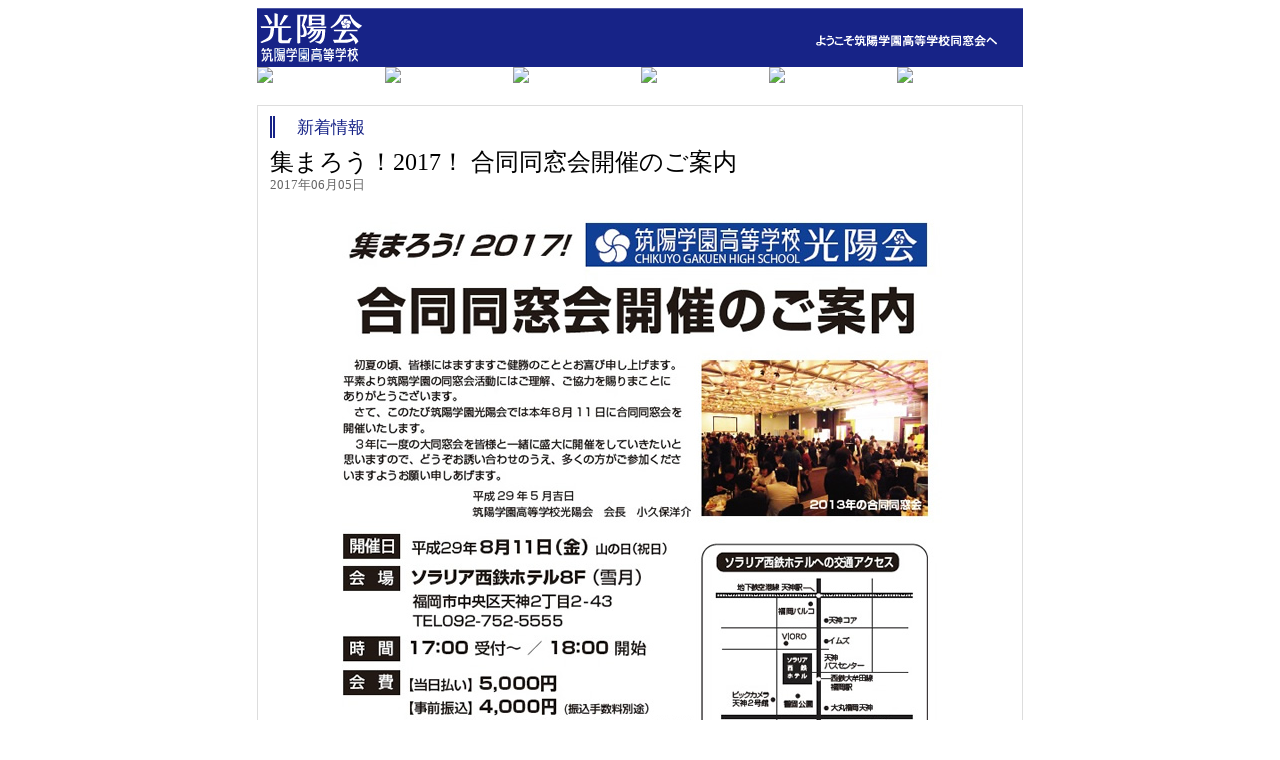

--- FILE ---
content_type: text/html
request_url: http://koyokai.chikuyogakuen.ed.jp/information/2017/dosokai2017_info.html
body_size: 2637
content:
<!DOCTYPE html PUBLIC "-//W3C//DTD XHTML 1.0 Strict//EN" "http://www.w3.org/TR/xhtml1/DTD/xhtml1-strict.dtd">
<html xmlns="http://www.w3.org/1999/xhtml">

<head>

<meta http-equiv="Content-Type" content="text/html; charset=utf-8" />


<title>集まろう！2017！ 合同同窓会開催のご案内｜新着情報 - 筑陽学園高等学校　同窓会「光陽会」</title>






<link href="../../../cplappli/cms/public/css/init.css" media="screen,print" rel="stylesheet" type="text/css" />
<link href="../../../cplappli/cms/public/design/koyokai/type0/page/skin/default/css/style.css" media="screen,print" rel="stylesheet" type="text/css" />
<link href="../../../cplappli/cms/public/yui/container/assets/skins/sam/container.css" media="screen,print" rel="stylesheet" type="text/css" />
<link href="../../../cplappli/cms/public/design/koyokai/type0/page/skin/default/css/title/title.css" media="screen,print" rel="stylesheet" type="text/css" />
<link href="../../../cplappli/cms/public/design/koyokai/type0/page/skin/default/css/menu/main.css" media="screen,print" rel="stylesheet" type="text/css" />
<link href="../../../cplappli/cms/public/design/koyokai/type0/page/skin/default/css/entry/entry.css" media="screen,print" rel="stylesheet" type="text/css" />
<link href="../../../cplappli/cms/public/sexylightbox/sexylightbox.css" media="screen,print" rel="stylesheet" type="text/css" />
<script type="text/javascript" src="../../../cplappli/cms/public/yui/utilities/utilities.js"></script>
<script type="text/javascript" src="../../../cplappli/cms/public/yui/container/container-min.js"></script>
<script type="text/javascript" src="../../../cplappli/cms/public/sexylightbox/mootools.js"></script>
<script type="text/javascript" src="../../../cplappli/cms/public/sexylightbox/sexylightbox.js"></script>

<script type="text/javascript">
  window.addEvent('domready', function(){
    new SexyLightBox({find:'sexywhite',color:'white', OverlayStyles:{'background-color':'#000'}, imagesdir:'/cplappli/cms/public/sexylightbox/sexyimages'});
  });
</script>


<!-- 2017.06.05 jq追加 -->
<script src="https://ajax.googleapis.com/ajax/libs/jquery/3.2.1/jquery.min.js"></script>
<!-- 画像リンク　ホーバー時半透明 -->
    <script>
        $(function(){
            $("a img").hover(
                function(){
                    $(this).stop().fadeTo("fast",0.4);
                },
                function(){
                    $(this).stop().fadeTo("fast",1);
                }
            );
        });
    </script>


<style type="text/css">
#custom-doc { width:58.92em;*width:57.5em;min-width:766px; margin:auto; text-align:left; }

    .hidden{
        display: none;
    }
</style>

</head>

<body style ="">

<div id="custom-doc" class="yui-t7"> <!-- Grid Start -->
<div id="bd" style="">

<div class="yui-g" style="width:766px;">

    <div id="Area_No1">

<!-- Title -->
<div class="contentsTitle">
<p><a href="../../../index.html"><img src="../../../cplappli/cms/public/design/koyokai/type0/page/skin/default/images/title/title.gif" /></a></p>
</div>
<!-- // Title -->
    </div>

</div>

<div class="yui-g" style="width:766px;margin-bottom:8px;">

    <div id="Area_No2">
    <!-- MenuMain -->
<div class="contentsMenuMain">

<ul class="clearfix">

<li class="first" style="
">

<a href="../../../index.html" class="imagelabel"><img src="http://q-n.co.jp/cplappli/cms/public/filebox/koyokai/y6/w8/y6w8274369.gif" /></a>

</li>
<li  style="
">

<a href="../../../koyokaidayori/index.html" class="imagelabel"><img src="http://q-n.co.jp/cplappli/cms/public/filebox/koyokai/i6/b7/i6b7167543.gif" /></a>

</li>
<li  style="
">

<a href="../../../gakuennoayumi/index.html" class="imagelabel"><img src="http://q-n.co.jp/cplappli/cms/public/filebox/koyokai/q3/f6/q3f6933312.gif" /></a>

</li>
<li  style="
">

<a href="../../../yakuinkanji/index.html" class="imagelabel"><img src="http://q-n.co.jp/cplappli/cms/public/filebox/koyokai/h6/k4/h6k4660652.gif" /></a>

</li>
<li  style="
">

<a href="../../../dosokai/index.html" class="imagelabel"><img src="http://q-n.co.jp/cplappli/cms/public/filebox/koyokai/v8/p8/v8p8063167.gif" /></a>

</li>
<li class="last" style="
">

<a href="../../../tsusin/index.html" class="imagelabel"><img src="http://q-n.co.jp/cplappli/cms/public/filebox/koyokai/n0/r4/n0r4690294.gif" /></a>

</li>

</ul>

</div>
<!-- // MenuMain -->

    </div>

</div>

<div class="yui-g" style="width:766px;margin-bottom:8px;">
    <div class="yui-g" style="width:740px;margin-bottom:8px;padding:0px 12px;border:1px solid #dddddd;">
        <div id="Area_No3" style="margin-top:10px;">

<!-- Entry -->
<div class="contentsEntry">

<h1>新着情報</h1>


<div class="entryItem">

<!--    <div style="margin-bottom:15px;"><a href="../../index.html">&lt;&lt; リストへ戻る</a></div>-->

    <h2 style="font-size:24px;">集まろう！2017！ 合同同窓会開催のご案内</h2>
<!--    <div class="newstitle">平成27年度、第一回役員理事会が開催されました。</div>-->
<!--    <div class="newsdate">2015/07/29 16:50</div>-->
    <p class="newsdate">2017年06月05日</p>

    <div>
        <img src="img/2017_dosokai_info.jpg" alt="集まろう！2017！ 合同同窓会開催のご案内">
        <p class="hidden">
            初夏の頃、皆様にはますますご健勝のこととお喜び申し上げます。
            平素より筑陽学園の同窓会活動にはご理解、ご協力を賜りまことにありがとうございます。
            さて、このたび筑陽学園光陽会では本年８月11 日に合同同窓会を開催いたします。
            ３年に一度の大同窓会を皆様と一緒に盛大に開催をしていきたいと思いますので、どうぞお誘い合わせのうえ、多くの方がご参加くださいますようお願い申しあげます。
            平成29 年5 月吉日
            筑陽学園高等学校光陽会　会長　小久保洋介
        </p>
        <ul class="hidden">
            <li>開催日：平成29年8月11日（金） 山の日（祝日）</li>
            <li>会場：ソラリア西鉄ホテル８F（雪月）</li>
            <li>時 間：17：00 受付～ ／ 18：00 開始</li>
            <li>会 費：【当日払い】5,000円 【事前振込】4,000円</li>
        </ul>

        <p style="text-align:center;">
            <a href="../../tsusin/index.html"><img src="img/contact_bttn.gif" alt="お問合せ"></a>
        </p>
    </div>
</div>
</div>
<!-- // Entry -->
        </div>
    </div>
</div>

</div>
</div> <!-- //Grid End -->

<script type="text/javascript" src="../../../cplappli/cms/public/js/analyzer.js"></script>
<script type="text/javascript">cmsAnalyzer('http://q-n.co.jp/cplappli/cms/public/index.php/analyzer', 'koyokai', '%2Fnews%2Fentry%2F14371331512%2F', '0');</script>
<noscript><img src="http://q-n.co.jp/cplappli/cms/public/index.php/analyzer?code=koyokai&url=%2Fnews%2Fentry%2F14371331512%2F&type=0/" /></noscript>
</body>

</html>


--- FILE ---
content_type: text/css
request_url: http://koyokai.chikuyogakuen.ed.jp/cplappli/cms/public/css/init.css
body_size: 1456
content:

/***
 * 		YUI ライブラリ
 * 		
 * 		Copyright (c) 2008, Yahoo! Inc. All rights reserved.
 *		Code licensed under the BSD License:
 *		http://developer.yahoo.net/yui/license.txt
 * 
 */
@import "../yui/fonts/fonts-min.css";
@import "../yui/grids/grids-min.css";

/***
 * 		YUI Reset CSS の内容
 * 		※ th,td の margin,padding 設定を除去
 * 
 */
body,div,dl,dt,dd,ul,ol,li,h1,h2,h3,h4,h5,h6,pre,form,fieldset,input,textarea,p,blockquote { 
	margin:0;
	padding:0;
}
table {
	border-collapse:collapse;
	border-spacing:0;
}
fieldset,img { 
	border:0;
}
address,caption,cite,code,dfn,em,strong,th,var {
	font-style:normal;
	font-weight:normal;
}
ol,ul {
	list-style:none;
}
caption,th {
	text-align:left;
}
h1,h2,h3,h4,h5,h6 {
	font-size:100%;
	font-weight:normal;
}
q:before,q:after {
	content:'';
}
abbr,acronym { border:0;
}

/***
 * 		Font関連
 * 
 */
body { font-family: "ＭＳ Ｐゴシック", Osaka; text-align: left; }
strong,b { font-weight: bold; }
em,i { font-style: italic; }

/***
 * 		スクロールバーの強制表示
 * 		(FireFox／Opera)
 * 
 */
html {
	height: 100%;
	margin-bottom: 1px;
}


/***
 * 		floatによるレイアウトずれの解消のための clearfix
 * 		
 * 		(使用例: box-A, box-B が float指定ボックス)
 * 			<div id="box" class="clearfix">
 *			<div id="box-A"></div>
 *			<div id="box-B"></div>
 *			</div>
 
 * 		※ <p> では使えない。
 */
.clearfix:after {
	content: url(../images/touka1x1.gif); /* 1px x 1px の透過画像 */
	display: block;
	clear: both;
	height: 0;
}
.clearfix { display: inline-block; }
/* Hides from IE-mac */
* html .clearfix { height: 1%; }
.clearfix { display: block; }
/* // Hides from IE-mac */


/***
 * 		テーブル関連の初期化
 * 
 */
th {
	font-weight: normal;
}


/***
 * 		フォーム関連の初期化
 * 		
 * 		IEではinputタグのoffsetTopプロパティになぜか1が指定されているため、
 * 		上部に1ピクセルの空白ができる
 * 
 */
fieldset {
	border: 0;
}

input {
	_margin: -1px 0;
}



/***
 * 		テキスト関連の初期化
 * 		(OperaやSafariでは未検証)
 * 		
 * 		100m2 といった平方メートルなどの単位を書くときに
 * 		100m<sup>2</sup> という風に使用するが、Firefoxだと「2」がだいぶ上の方に表示される。
 */

sup,
sub {
	vertical-align: baseline;
	position: relative;
}

sup {
	top: -4px
}

sub {
	top: 4px
}


/***
 * 		テキスト強制改行
 * 		
 */
.wordBreak{
	word-break:break-all;
}


--- FILE ---
content_type: text/css
request_url: http://koyokai.chikuyogakuen.ed.jp/cplappli/cms/public/design/koyokai/type0/page/skin/default/css/style.css
body_size: 478
content:


a { color: #0066cc; }
a:link {text-decoration: none; }
a:visited {text-decoration: none; }
a:hover {text-decoration: underline; }

.yui-g { margin:0px; padding: 0px; }
.yui-u { margin:0px; padding: 0px; }

#Area_No1 {
	margin: 0px;
	padding: 0px;
}

#Area_No2 {
	margin: 0px;
	padding: 0px;
}

#Area_No3 {
	margin: 0px;
	padding: 0px;
}

#Area_No4 {
	margin: 0px;
	padding: 0px;
}


ol
{
    list-style: decimal;
}

ul
{
    list-style: disc;
}

li
{
    margin-left: 30px;
}


--- FILE ---
content_type: text/css
request_url: http://koyokai.chikuyogakuen.ed.jp/cplappli/cms/public/design/koyokai/type0/page/skin/default/css/title/title.css
body_size: 57
content:

.contentsTitle
{
	margin-top: 8px;
	line-height: 0px;
}


--- FILE ---
content_type: text/css
request_url: http://koyokai.chikuyogakuen.ed.jp/cplappli/cms/public/design/koyokai/type0/page/skin/default/css/menu/main.css
body_size: 489
content:

.contentsMenuMain
{

}


.contentsMenuMain UL {
    list-style: none;
}

.contentsMenuMain LI {
    width: 126px;
    height: 30px;
    float: left;
    margin-right: 1px;
    margin-left: 1px;
}

.contentsMenuMain LI.first {
    margin-right: 1px;
    margin-left: 0px;
}

.contentsMenuMain LI.last {
    margin-right: 0px;
    margin-left: 1px;
}

.contentsMenuMain .label {
    text-align: left;
    margin-top: 5px;
    margin-left: 23px;
    font-size: 93%;
    font-weight: bold;
}


--- FILE ---
content_type: text/css
request_url: http://koyokai.chikuyogakuen.ed.jp/cplappli/cms/public/design/koyokai/type0/page/skin/default/css/entry/entry.css
body_size: 425
content:

@import url("./_entrynews.css");
@import url("./_entrylist.css");
@import url("./_pagenater.css");
@import url("./_pagetree.css");

@import "./_entry40.css";
@import "./_entry45.css";

.contentsEntry
{
    margin-bottom: 15px;
    text-align: left;
}

.contentsEntry H1
{
    display: block;
    margin-bottom: 10px;
    font-size:17px;
    color:#172387;
    padding: 2px 0 0 22px;
    border-left:double 5px #172387;

}

.contentsEntry H2
{

}

.contentsEntry .entryItem
{

}

.contentsEntry .entryItem.date
{

}

.contentsEntry .entryItem.title
{

}

.contentsEntry .MessageBox
{
    border: 3px solid #000;
    padding: 8px;
    color: #000;
    margin-bottom: 20px;
    background-color: #fff;
}

.contentsEntry .MessageBoxOk
{
    border: 3px solid #0b9565;
    padding: 8px;
    color: #0b9565;
    margin-bottom: 10px;
    background-color: #ffffd7;
}

.contentsEntry .MessageBoxOk DL
{

}

.contentsEntry .MessageBoxOk DT
{
    float: left;
    width: 23px;
}

.contentsEntry .MessageBoxOk DD
{
    float: left;
}

.contentsEntry .MessageBoxError
{
    border: 3px solid #ff0000;
    padding: 8px;
    color: #ff0000;
    margin-bottom: 10px;
    background-color: #ffffd7;
}

.contentsEntry .MessageBoxError DL
{

}

.contentsEntry .MessageBoxError DT
{
    float: left;
    width: 23px;
}

.contentsEntry .MessageBoxError DD
{
    float: left;
}



--- FILE ---
content_type: text/css
request_url: http://koyokai.chikuyogakuen.ed.jp/cplappli/cms/public/sexylightbox/sexylightbox.css
body_size: 602
content:
div.SexyLightBox_cb {
  margin:0.5em 0;
  margin:auto;
  font-family:Verdana;
}
div.SexyLightBox_cb div.bt {
  background:transparent no-repeat scroll 100% 0;
  height:28px;
  margin:0 0 0 18px;
}
div.SexyLightBox_cb div.bt img {
  float:right;
  border:0px;
  margin:6px 10px;
}

div.SexyLightBox_cb div.bt div {
  background:transparent no-repeat scroll 0 0;
  font-size:0;
  height:28px;
  left:-18px;
  line-height:0;
  position:relative;
  width:18px;
  _position:absolute;
  _left:0;
}
*:first-child+html div.SexyLightBox_cb div.bt div {
  position:absolute;
  left:0;
}

div.SexyLightBox_cb div.bt a,div.SexyLightBox_cb div.bt a:hover{
  margin:0px;
  padding:0px;
}

div.SexyLightBox_cb div.bb {
  background:transparent no-repeat scroll 0 43%;
  height:20px;
  margin:0 18px 0 0;
}

div.SexyLightBox_cb div.bb div.innerbb {
  background:transparent no-repeat scroll 100% 43%;
  font-size:0;
  height:20px;
  right:-18px;
  line-height:0;
  position:relative;
  width:100%;
  float:right;
}

div.SexyLightBox_cb div.bbnav, div.SexyLightBox_cb div.bbnav div.innerbb{
  height:52px;
}

div.SexyLightBox_cb div.bbnav {
  background-position:0 100%;
}
div.SexyLightBox_cb div.bbnav div.innerbb{
  background-position:100% 100%;
}

div.SexyLightBox_cb div.i1 {
  border-left: 7px solid #000;
  border-right: 7px solid #000;
}

div.SexyLightBox_cb div.bb div.nav{
  font-size: 11px;
  color: #fff;
  height:30px;
  border-left:0px;
  border-right:0px;
  padding:10px 0px;
  margin:0;
  line-height:11px;
  float:left;
  width:100%;
}

div.SexyLightBox_cb div.nav img{
  border:0px;
}

div.SexyLightBox_cb div.nav strong{
  display: block;
}

div.SexyLightBox_cb div.bb div.nav img.btLeft{
  float: left;
  margin: 0 10px 0 0;
}
div.SexyLightBox_cb div.bb div.nav img.btRight{
  float: right;
  margin: 0 0 0 10px;
  position:relative;
  right:17px;
}

--- FILE ---
content_type: text/css
request_url: http://koyokai.chikuyogakuen.ed.jp/cplappli/cms/public/design/koyokai/type0/page/skin/default/css/entry/_entrynews.css
body_size: 540
content:

.contentsEntry UL.entryNewsList
{
    list-style: none;
    margin-bottom: 8px;
}

.contentsEntry .entryNewsList .date
{
    margin-left: 0px;
}

.contentsEntry .entryNewsList .title
{
    margin-left: 0px;
}

.contentsEntry .entryNewsList .title .bold
{
    font-size: 123.1%;
}

.contentsEntry .entryNewsList .html
{
    margin-top: 10px;
    margin-left: 0px;
}


.contentsEntry .entryItem .newsdate
{
    color: #666666;
    margin-bottom: 10px;
}

.contentsEntry .entryItem .newstitle
{
    font-size: 108%;
    font-weight: bold;
}



--- FILE ---
content_type: text/css
request_url: http://koyokai.chikuyogakuen.ed.jp/cplappli/cms/public/design/koyokai/type0/page/skin/default/css/entry/_entrylist.css
body_size: 389
content:

.contentsEntry .entryList
{
    list-style: none;
    margin-left: 0px;
    margin-bottom: 10px;
}

.contentsEntry .entryList .date
{
    margin-top: 10px;
    margin-left: 0px;
}

.contentsEntry .entryList .title
{
    margin-left: 0px;
}

.contentsEntry .entryList .title .bold
{
    font-size: 123.1%;
}

.contentsEntry .entryList .html
{
    margin-top: 10px;
    margin-left: 0px;
}


--- FILE ---
content_type: text/css
request_url: http://koyokai.chikuyogakuen.ed.jp/cplappli/cms/public/design/koyokai/type0/page/skin/default/css/entry/_pagenater.css
body_size: 74
content:

.contentsEntry .pagenator
{
	margin-top: 15px;
    text-align: center;
}


--- FILE ---
content_type: text/css
request_url: http://koyokai.chikuyogakuen.ed.jp/cplappli/cms/public/design/koyokai/type0/page/skin/default/css/entry/_pagetree.css
body_size: 307
content:

.contentsEntry .pagetree
{
	margin: 0 5px 10px 5px;
    list-style-type: none;
    border: 1px solid #666666;
    border-left: 5px solid #666666;
    padding: 5px;
}

.contentsEntry .pagetree .item
{
    font-weight: bold;
    margin-left: 15px;
}

.contentsEntry .pagetree .item A
{
    color: #000000;
}


--- FILE ---
content_type: text/css
request_url: http://koyokai.chikuyogakuen.ed.jp/cplappli/cms/public/design/koyokai/type0/page/skin/default/css/entry/_entry40.css
body_size: 494
content:

.contentsEntry .enqTitle
{
	margin-bottom: 20px;
	font-size: 131%;
	font-weight: bold;
	border-bottom: 1px dotted #666;
}

.contentsEntry .enqOver
{
	margin-bottom: 20px;
}

.contentsEntry .enqUnder
{
   margin-bottom: 20px;

}

.contentsEntry .enqExplanation
{
	margin-bottom: 20px;
}

.contentsEntry .enqForm
{
	margin-bottom: 20px;
}

.contentsEntry .enqForm INPUT
{
	margin-right: 3px;

}

.contentsEntry .enqForm .noenq
{
    margin-bottom: 15px;
    border:1px solid #000;
    padding:8px;
    background-color:#ffffc4;
    text-align:center;
    font-size:131%;
}

.contentsEntry .enqForm .element .input UL.errors LI
{
    font-size: 10px;
    color: #ff0000;
    background: url(../../images/entry/exc.png) no-repeat;
    padding-left:18px;
}

.contentsEntry .enqForm .element .label
{
	font-weight: bold;
}

.contentsEntry .enqForm .element .input
{
    margin-bottom: 10px;
}

.contentsEntry .enqForm .cplSubForm
{
    margin:20px auto 20px auto;
    border:1px dotted #666666;
    padding:8px;
}

.contentsEntry .enqForm .cplSubForm .element .label
{
	font-weight: bold;
}

.contentsEntry .enqForm .cplSubForm .element .input
{
	font-weight: normal;
}

.contentsEntry .enqForm .cplSubForm .element .hint
{
	font-size: 10px;
	color: #666666;
}

.contentsEntry .enqForm .formControllBox
{
	width: 100%;
}


--- FILE ---
content_type: text/css
request_url: http://koyokai.chikuyogakuen.ed.jp/cplappli/cms/public/design/koyokai/type0/page/skin/default/css/entry/_entry45.css
body_size: 433
content:

.contentsEntry .refTitle
{
	margin-bottom: 20px;
	font-size: 131%;
	font-weight: bold;
	border-bottom: 1px dotted #666;
}

.contentsEntry .refOver
{
	margin-bottom: 20px;
}

.contentsEntry .refUnder
{
   margin-bottom: 20px;

}

.contentsEntry .refExplanation
{
	margin-bottom: 20px;
}

.contentsEntry .refForm
{
	margin-bottom: 20px;
}

.contentsEntry .refForm INPUT
{
	margin-right: 3px;

}

.contentsEntry .refForm .noref
{
    margin-bottom: 15px;
    border:1px solid #000;
    padding:8px;
    background-color:#ffffc4;
    text-align:center;
    font-size:131%;
}

.contentsEntry .refForm .element .input UL.errors LI
{
    font-size: 10px;
    color: #ff0000;
    background: url(../../images/entry/exc.png) no-repeat;
    padding-left:18px;
}

.contentsEntry .refForm .element .label
{
	font-weight: bold;
}

.contentsEntry .refForm .element .input
{
    margin-bottom: 10px;
}
.contentsEntry .refForm .element .hint
{
	font-size: 10px;
	color: #666666;
}
.contentsEntry .refForm .formControllBox
{
	width: 100%;
}


--- FILE ---
content_type: application/javascript
request_url: http://koyokai.chikuyogakuen.ed.jp/cplappli/cms/public/js/analyzer.js
body_size: 597
content:

function cmsAnalyzer(analyzerURL, customerCode, url, counterType) {
	
	var query = '';
	
	query += '&url=' + url;
    
	var referer = top.document.referrer;
	if (referer) { referer = (window.encodeURIComponent) ? encodeURIComponent(referer) : referer.replace(/&/g,'::'); }
	
	query += '&referer=' + referer;
	
	query += '&depth=' + screen.colorDepth;
	
	query += '&width=' + screen.width;
	
	query += '&height=' + screen.height;
	
	analyzerURL += '?code=' + customerCode + query + '&type=' + counterType + '&d=' + (new Date()).getTime();
	
	document.write('<img src="' + analyzerURL + '" />');
}


--- FILE ---
content_type: application/javascript
request_url: http://koyokai.chikuyogakuen.ed.jp/cplappli/cms/public/sexylightbox/sexylightbox.js
body_size: 5451
content:
/*
 * SexyLightBox 2 by Eduardo D. Sada (http://www.coders.me)
 * versión 2.0.1
 * To be used with mootools 1.2
 *
 * Licensed under the MIT License:
 *   http://www.opensource.org/licenses/mit-license.php
 */

var SexyLightBox = new Class({
	getOptions: {
			name: 'TB',
			zIndex: 65555,
			onReturn: false,
			onReturnFunction : $empty,
			BoxStyles: {
				'width': 486,
				'height': 320
			},
			OverlayStyles: {
				'background-color': '#fff',
				'opacity': 0.6
			},
			
			Skin       : {
        'white' : {
          hexcolor    :'#FFFFFF',
          captionColor:'#000000'
        },
        'black' : {
          hexcolor    :'#000000',
          captionColor:'#FFFFFF'
          
        }
      },
			color       :'black',
			find        :'sexylightbox',
			imagesdir   :'sexyimages',
			background  :'bgSexy.png',
			backgroundIE:'bgSexy.gif',
			closeButton : 'SexyClose.png',
			showDuration: 200,
			showEffect  : Fx.Transitions.linear,
      closeDuration: 200,
			closeEffect : Fx.Transitions.linear,
			moveDuration: 800,
			moveEffect  : Fx.Transitions.Back.easeInOut,
			resizeDuration:800,
			resizeEffect: Fx.Transitions.Back.easeInOut
	},
  
	initialize: function(options){
      this.setOptions(this.getOptions, options);

      if(Browser.Engine.trident4)
        this.strBG = this.options.imagesdir+'/'+this.options.color+'/'+this.options.backgroundIE;
      else
        this.strBG = this.options.imagesdir+'/'+this.options.color+'/'+this.options.background;

      this.options.display == 0;

      /**
       * Creamos los elementos
       ************************/
      this.Overlay = new Element('div', {
        'styles': {
          'display': 'none',
          'z-index': this.options.zIndex,
          'position': 'absolute',
          'top': '0',
          'left': '0',
          'background-color': this.options.OverlayStyles['background-color'],
          'opacity': 0,
          'height': window.getScrollHeight() + 'px',
          'width': window.getScrollWidth() + 'px'
        }
      });
      
      this.Wraper = new Element('div', {
        'class': 'SexyLightBox_cb',
        'styles': {
          'z-index': this.options.zIndex,
          'display': 'none',
          'position': 'absolute',
          'top': -this.options.BoxStyles['height']+'px',
          'left': (window.getScroll().x + (window.getSize().x - this.options.BoxStyles['width']) / 2).toInt()+'px'
        }
      });
      
      this.Clapclap = new Element('div', {
        'styles': {
          'position': 'absolute',
          'left': '7px',
          'top': '7px',
          'float': 'left',
          'overflow':'hidden',
          'z-index': this.options.zIndex + 1
        }
      }).injectInside(this.Wraper);
      
      this.Contenedor = new Element('div', {
        'styles': {
          'position': 'absolute',
          'width': this.options.BoxStyles['width'] + 'px',
          'z-index': this.options.zIndex + 2
        }
      }).injectInside(this.Wraper);
      
      
      this.bt = new Element('div', {'class': 'bt','styles':{'background-image':'url('+this.strBG+')'}}).injectInside(this.Contenedor);
      
      this.CloseButton = new Element('a', {'href':'#'}).injectInside(this.bt);
      new Element('img', {'src': this.options.imagesdir+'/'+this.options.color+'/'+this.options.closeButton}).injectInside(this.CloseButton);

      new Element('div',{'styles':{'background-image':'url('+this.strBG+')'}}).injectInside(this.bt);
      
      this.Contenido   = new Element('div', {
        'class':'i1',
        'styles':{
          'height': this.options.BoxStyles['height'] + 'px',
          'border-left-color': this.options.Skin[this.options.color].hexcolor,
          'border-right-color': this.options.Skin[this.options.color].hexcolor
        }
      }).injectInside(this.Contenedor);

      this.bb          = new Element('div', {'class':'bb','styles':{'background-image':'url('+this.strBG+')'}}).injectInside(this.Contenedor);
      this.innerbb     = new Element('div', {'class':'innerbb','styles':{'background-image':'url('+this.strBG+')'}}).injectInside(this.bb);
      this.Nav         = new Element('div', {'class':'nav','styles':{'color':this.options.Skin[this.options.color].captionColor}});
      this.Descripcion = new Element('strong',{'styles':{'color':this.options.Skin[this.options.color].captionColor}});

      this.Overlay.injectInside(document.body);
      this.Wraper.injectInside(document.body);
    
      /**
       * AGREGAMOS LOS EVENTOS
       ************************/

      this.CloseButton.addEvent('click', function(event) {
        event.stop();
        this.display(0);
      }.bind(this));

      window.addEvent('resize', function() {
        if(this.options.display == 1) {
          this.replaceBox();
        } else {
          this.Overlay.set('styles', {
              'height': '0px',
              'width': '0px'
          });
        }
      }.bind(this));

      window.addEvent('scroll', function() {
        if(this.options.display == 1) {
          this.replaceBox();
        }
      }.bind(this));
      
      this.Overlay.addEvent('click', function() {
        this.display(0);
      }.bind(this));

      this.anchors = [];

      var imageURL = /\.(jpe?g|png|gif|bmp)/gi;
      
      $$("a", "area").each(function(el) {
        if (el.getProperty('rel') && el.getProperty('rel').test("^"+this.options.find)){
          el.addEvent('click', function(event) {
            event.stop();
            this.hook(el);
          }.bind(this));
          this.anchors.push(el);
        }
      }.bind(this));
	
      this.MoveBox = $empty();
	
  },

	/*
	Function: hook
		Recuperar los parametros del enlace, y enviarselos a la funcion show
		
	Argument:
		enlace - object, la referencia a un elemento link.
	*/	
  hook: function(enlace) {
      enlace.blur();
      this.show((enlace.title || enlace.name || ""), enlace.href, (enlace.getProperty('rel') || false));
  },




	/*
	Property: display
		Show or close box
		
	Argument:
		option - integer, 1 to Show box and 0 to close box (with a transition).
	*/	
  display: function(option) {
      // Detener la transicion por las dudas
      if(this.Transition)
        this.Transition.cancel();				

      // Mostrar lo sexy que es LightBox
      if(this.options.display == 0 && option != 0 || option == 1) {

        if(Browser.Engine.trident4)
          $$('select', 'object', 'embed').each(function(node){ node.style.visibility = 'hidden' });

        this.Overlay.setStyle('display', 'block');
        this.options.display = 1;
        this.fireEvent('onShowStart', [this.Overlay]);

        this.Transition = new Fx.Tween(this.Overlay,
          {
            property: 'opacity',
            duration: this.options.showDuration,
            transition: this.options.showEffect,
            onComplete: function() {

              sizes = window.getSize();
              scrollito = window.getScroll();
              this.Wraper.setStyles({
                'display': 'block',
                'left': (scrollito.x + (sizes.x - this.options.BoxStyles['width']) / 2).toInt()
              });

              this.fireEvent('onShowComplete', [this.Overlay]);

            }.bind(this)
          }
        ).start(this.options.OverlayStyles['opacity']);

      }
      // Cerrar el Lightbox
      else
      {
        if(Browser.Engine.trident4)
          $$('select', 'object', 'embed').each(function(node){ node.style.visibility = 'visible' });

        this.Wraper.setStyles({
          'display': 'none',
          'top': 0
        });
        this.options.display = 0;

        this.fireEvent('onCloseStart', [this.Overlay]);

        this.Transition = new Fx.Tween(this.Overlay,
          {
            property: 'opacity',
            duration: this.options.closeDuration,
            transition: this.options.closeEffect,
            onComplete: function() {
                this.fireEvent('onCloseComplete', [this.Overlay]);
            }.bind(this)
          }
        ).start(0);

      }			
    
  },
  
  
	/*
	Property: replaceBox
    Cambiar de tamaño y posicionar el lightbox en el centro de la pantalla
	*/
	replaceBox: function(data) {
      sizes = window.getSize();
      scrollito = window.getScroll();
      
      data = $extend({
        'width'  : this.ajustarWidth,
        'height' : this.ajustarHeight,
        'resize' : 0
      }, data || {});

      if(this.MoveBox)
        this.MoveBox.cancel();

      this.MoveBox = new Fx.Morph(this.Wraper, {
        duration: this.options.moveDuration,
        transition: this.options.moveEffect
      }).start({
        'left': (scrollito.x + (sizes.x - data.width) / 2).toInt(),
        'top': (scrollito.y + (sizes.y - data.height) / 2).toInt()-40
      });


      if (data.resize) {
        if(this.ResizeBox2)
          this.ResizeBox2.cancel();
        this.ResizeBox2 = new Fx.Morph(this.Contenido, {
          duration: this.options.resizeDuration,
          transition: this.options.resizeEffect
        }).start({
          'height': data.height+ 'px'
        });

        if(this.ResizeBox)
          this.ResizeBox.cancel();

        this.ResizeBox = new Fx.Morph(this.Contenedor, {
          duration: this.options.resizeDuration,
          transition: this.options.resizeEffect
        }).start({
          'width': data.width + 'px'
        });
      }

      this.Overlay.set('styles', {
          'height': window.getScrollHeight() + 'px',
          'width': window.getScrollWidth() + 'px'
      });
      
	},
	
	/*
	Function: getInfo
		Devolver los botones de navegacion
	*/	
  getInfo: function (image, id) {
      return new Element('a', {
        'id'    : this.options.name+id,
        'title' : image.title,
        'href'  : image.href,
        'rel'   : image.getProperty('rel')
        }).adopt(new Element('img', {
          'src'   : this.options.imagesdir+'/'+this.options.color+'/SexyBt'+id+'.png',
          'class' : 'bt'+id
        }));
  },

	/*
	Function: show
		Verificar que el enlace apunte hacia una imagen, y preparar el lightbox.
	*/
  show: function(caption, url, rel) {
      this.MostrarNav = false;
      this.showLoading();


      // check if a query string is involved
      var baseURL = url.match(/(.+)?/)[1] || url;

      // regex to check if a href refers to an image
      var imageURL = /\.(jpe?g|png|gif|bmp)/gi;

      // check for images
      if ( baseURL.match(imageURL) ) {

      
          // Si la imagen pertenece a un grupo
          if (rel.length > this.options.find.length)
          {
              this.MostrarNav = true; //Mostrar barra de navegacion

              var foundSelf = false;
              var exit = false;
          
              this.anchors.each(function(image){
              

                if (image.getProperty('rel') == rel && !exit) {
                  if (image.href == url) {
                      foundSelf = true;
                  } else {
                      if (foundSelf) {
                          this.next = this.getInfo(image, "Right");
                          // stop searching
                          exit = true;
                      }
                      else {
                          this.prev = this.getInfo(image, "Left");
                      }
                  }
                }
              }.bind(this));

          }
          
          /**
           * Cargar Imagen.
           *****************/
          this.imgPreloader = new Image();
          this.imgPreloader.onload = function() {
              this.imgPreloader.onload=function(){};

              // Resizing large images
              var x = window.getWidth() - 150;
              var y = window.getHeight() - 150;
              var imageWidth = this.imgPreloader.width;
              var imageHeight = this.imgPreloader.height;

              if (imageWidth > x)
              {
                imageHeight = imageHeight * (x / imageWidth);
                imageWidth = x;
                if (imageHeight > y)
                {
                  imageWidth = imageWidth * (y / imageHeight);
                  imageHeight = y;
                }
              }
              else if (imageHeight > y)
              {
                imageWidth = imageWidth * (y / imageHeight);
                imageHeight = y;
                if (imageWidth > x)
                {
                  imageHeight = imageHeight * (x / imageWidth);
                  imageWidth = x;
                }
              }
              // End Resizing


              
              // Ajustar el tamaño del lightbox
              if (this.MostrarNav || caption){
                this.ajustarHeight = (imageHeight-21);
              }else{
                this.ajustarHeight = (imageHeight-34);
              };

              this.ajustarWidth = (imageWidth+14);
              
              this.replaceBox({
                'width'  :this.ajustarWidth,
                'height' :this.ajustarHeight,
                'resize' : 1
              });
              
              // Mostrar la imagen, solo cuando la animacion de resizado se ha completado
              this.ResizeBox.addEvent('onComplete', function() {
                this.showImage(this.imgPreloader.src, {'width':imageWidth, 'height': imageHeight});
              }.bind(this));
              this.addButtons();
          }.bind(this);
          
          this.imgPreloader.onerror = function() {

            if (this.MostrarNav || caption){
              this.ajustarHeight = (this.options.BoxStyles['height']-21);
            }else{
              this.ajustarHeight = (this.options.BoxStyles['height']-34);
            };

            this.ajustarWidth = (this.options.BoxStyles['width']+14);

            this.replaceBox({
              'width'  :this.ajustarWidth,
              'height' :this.ajustarHeight,
              'resize' : 1
            });

              // Mostrar la imagen, solo cuando la animacion de resizado se ha completado
            this.ResizeBox.addEvent('onComplete', function() {
              this.showImage(this.options.imagesdir+'/'+this.options.color+'/404.png', this.options.BoxStyles);
            }.bind(this));

            this.addButtons();
          }.bind(this);

          this.imgPreloader.src = url;

      } else { //code to show html pages
        
        var queryString = url.match(/\?(.+)/)[1];
        var params = this.parseQuery( queryString );
        
        // Ajustar el tamaño del lightbox
        if (this.MostrarNav || caption){
          this.ajustarHeight = (params['height'].toInt()-21);
        }else{
          this.ajustarHeight = (params['height'].toInt()-34);
        };

        this.ajustarWidth = (params['width'].toInt()+14);

        this.replaceBox({
          'width'  :this.ajustarWidth,
          'height' :this.ajustarHeight,
          'resize' : 1
        });
        
        if (url.indexOf('TB_inline') != -1) {
          // Mostrar la imagen, solo cuando la animacion de resizado se ha completado
          this.ResizeBox.addEvent('onComplete', function() {
            this.showContent($(params['inlineId']).get('html'), {'width':this.ajustarWidth, 'height': this.ajustarHeight+34});
          }.bind(this));

        } else if(url.indexOf('TB_iframe') != -1) {
          var urlNoQuery = url.split('TB_');
          // Mostrar la imagen, solo cuando la animacion de resizado se ha completado
          this.ResizeBox.addEvent('onComplete', function() {
            this.showIframe(urlNoQuery[0], {'width':this.ajustarWidth, 'height': this.ajustarHeight+34});
          }.bind(this));

        } else {
          this.ResizeBox.addEvent('onComplete', function() {
            var myRequest = new Request.HTML({
              url: url,
              method: 'get',
              onSuccess: this.handlerFunc.bind(this)
            }).send();

          }.bind(this));

        }
       
        
      }


      this.showNav(caption);

      this.display(1);
  },
  
  handlerFunc: function(tree, elements, html) {
    this.showContent(html, {'width':this.ajustarWidth, 'height': this.ajustarHeight+34});
  },

  addButtons: function(){
      if(this.prev) this.prev.addEvent('click', function(event) {event.stop();this.hook(this.prev);}.bind(this));
      if(this.next) this.next.addEvent('click', function(event) {event.stop();this.hook(this.next);}.bind(this));
  },
  
 /**
  * Mostrar navegacion.
  *****************/
  showNav: function(caption) {
      if (this.MostrarNav || caption) {
        this.bb.addClass("bbnav");
        this.Nav.empty();
        this.Nav.injectInside(this.innerbb);
        this.Descripcion.set('html', caption);
        this.Nav.adopt(this.prev);
        this.Nav.adopt(this.next);
        this.Descripcion.injectInside(this.Nav);
      }
      else
      {
        this.bb.removeClass("bbnav");
        this.innerbb.empty();
      }
  },
  
  showImage: function(image, size) {
    this.Image = new Element('img', { 'src' : image, 'styles': {
        width: size['width'],
        height: size['height']
    }}).injectInside(this.Clapclap.empty().erase('styles').set('styles', {width:'auto', height:'auto', overflow: 'visible'}));

    this.Contenedor.setStyles({
      'background' : 'none'
    });

    this.Contenido.empty().set('styles', {
        'background-color': 'transparent',
        padding: '0px',
        overflow: 'visible',
        width: 'auto'
    });
  },
  
  showContent: function(html, size) {
    this.Clapclap.set('styles', {
        width: size['width']-14,
        height: size['height'],
        'background-color': '#ffffff'
    });
  
    this.Image = new Element('div', { 'styles': {
        width: size['width']-14-40,
        height: size['height']-34,
        background: '#ffffff'
    }}).set('html',html).injectInside(this.Contenido.empty().set('styles', {
        'background-color': '#ffffff',
        padding: '0 20px',
        overflow: 'auto',
        width: size['width']-14-40
    }));
    this.Contenedor.setStyles({
      'background' : 'none'
    });
  },

  showIframe: function(src, size) {
    this.Clapclap.set('styles', {
        width: size['width']-14,
        height: size['height'],
        'background-color': '#ffffff'
    });
  
    this.Image = new Element('iframe', {
      frameborder: 0,
      'styles': {
        width: size['width']-14,
        height: size['height']-34,
        background: '#ffffff'
    }}).set('src',src).injectInside(this.Contenido.empty().set('styles', {
        'background-color': '#ffffff',
        padding: '0px',
        overflow: 'visible',
        width: size['width']-14
    }));
    this.Contenedor.setStyles({
      'background' : 'none'
    });
  },

  showLoading: function() {
      this.Clapclap.empty().erase('styles').set('styles', {width:'auto', height:'auto'});

      this.Contenido.empty().set('styles', {
          'background-color': 'transparent',
          padding: '0px',
          overflow: 'visible',
          width: 'auto'
      });

      this.Contenedor.setStyles({
        'background' : 'url('+this.options.imagesdir+'/'+this.options.color+'/loading.gif) no-repeat 50% 50%'
      });

      this.replaceBox({
        'width'  : this.options.BoxStyles['width'],
        'height' : this.options.BoxStyles['height'],
        'resize' : 1
      });
  },

  parseQuery: function (query) {
    if( !query )
      return {};
    var params = {};

    var pairs = query.split(/[;&]/);
    for ( var i = 0; i < pairs.length; i++ ) {
      var pair = pairs[i].split('=');
      if ( !pair || pair.length != 2 )
        continue;
      params[unescape(pair[0])] = unescape(pair[1]).replace(/\+/g, ' ');
     }
     return params;
  }

  
});

SexyLightBox.implement(new Events, new Options);